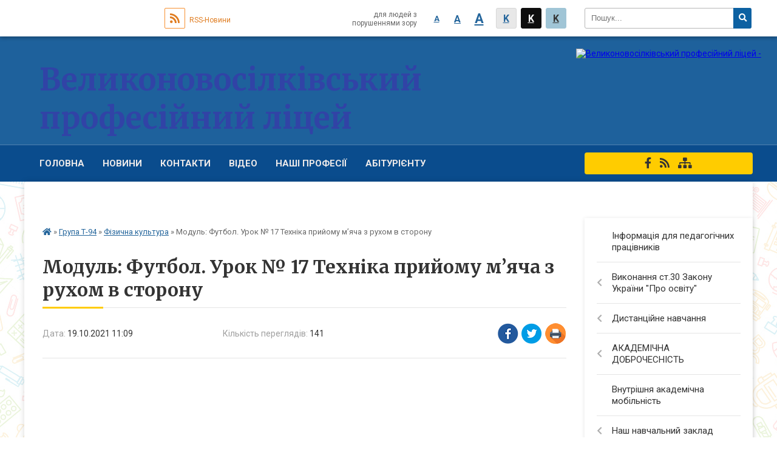

--- FILE ---
content_type: text/html; charset=UTF-8
request_url: https://vpl.org.ua/news/11-09-50-19-10-2021/
body_size: 12985
content:
<!DOCTYPE html>
<html lang="ua">
<head>
	<!--[if IE]><meta http-equiv="X-UA-Compatible" content="IE=edge"><![endif]-->
	<meta charset="utf-8">
	<meta name="viewport" content="width=device-width, initial-scale=1">
	<!--[if IE]><script>
		document.createElement('header');
		document.createElement('nav');
		document.createElement('main');
		document.createElement('section');
		document.createElement('article');
		document.createElement('aside');
		document.createElement('footer');
		document.createElement('figure');
		document.createElement('figcaption');
	</script><![endif]-->
	<title>Модуль: Футбол. Урок   № 17 Техніка прийому м’яча з рухом в сторону</title>
	<meta name="description" content=". . . . .  . . . .  . . .  ">
	<meta name="keywords" content="Модуль:, Футбол., Урок, , , №, 17, Техніка, прийому, м’яча, з, рухом, в, сторону">

		
		<meta property="og:image" content="https://i.ytimg.com/vi/WChprhzwVwY/mqdefault.jpg">
	<meta property="og:image:width" content="320">
	<meta property="og:image:height" content="180">
			<meta property="og:title" content="Модуль: Футбол. Урок   № 17 Техніка прийому м’яча з рухом в сторону">
			<meta property="og:description" content="




&amp;nbsp;">
			<meta property="og:type" content="article">
	<meta property="og:url" content="https://vpl.org.ua/news/11-09-50-19-10-2021/">
	
		<link rel="apple-touch-icon" sizes="57x57" href="https://school.org.ua/apple-icon-57x57.png">
	<link rel="apple-touch-icon" sizes="60x60" href="https://school.org.ua/apple-icon-60x60.png">
	<link rel="apple-touch-icon" sizes="72x72" href="https://school.org.ua/apple-icon-72x72.png">
	<link rel="apple-touch-icon" sizes="76x76" href="https://school.org.ua/apple-icon-76x76.png">
	<link rel="apple-touch-icon" sizes="114x114" href="https://school.org.ua/apple-icon-114x114.png">
	<link rel="apple-touch-icon" sizes="120x120" href="https://school.org.ua/apple-icon-120x120.png">
	<link rel="apple-touch-icon" sizes="144x144" href="https://school.org.ua/apple-icon-144x144.png">
	<link rel="apple-touch-icon" sizes="152x152" href="https://school.org.ua/apple-icon-152x152.png">
	<link rel="apple-touch-icon" sizes="180x180" href="https://school.org.ua/apple-icon-180x180.png">
	<link rel="icon" type="image/png" sizes="192x192"  href="https://school.org.ua/android-icon-192x192.png">
	<link rel="icon" type="image/png" sizes="32x32" href="https://school.org.ua/favicon-32x32.png">
	<link rel="icon" type="image/png" sizes="96x96" href="https://school.org.ua/favicon-96x96.png">
	<link rel="icon" type="image/png" sizes="16x16" href="https://school.org.ua/favicon-16x16.png">
	<link rel="manifest" href="https://school.org.ua/manifest.json">
	<meta name="msapplication-TileColor" content="#ffffff">
	<meta name="msapplication-TileImage" content="https://school.org.ua/ms-icon-144x144.png">
	<meta name="theme-color" content="#ffffff">
	
		<meta property="og:image" content="https://i.ytimg.com/vi/WChprhzwVwY/mqdefault.jpg">
	<meta property="og:image:width" content="320">
	<meta property="og:image:height" content="180">
			<meta property="og:description" content="




&amp;nbsp;">
	
	
    
			<link rel="canonical" href="https://vpl.org.ua/news/11-09-50-19-10-2021/">
		<meta name="robots" content="">
    
	<link href="https://fonts.googleapis.com/css?family=Merriweather:400i,700|Roboto:400,400i,700,700i&amp;subset=cyrillic-ext" rel="stylesheet">
	<link rel="stylesheet" href="//school.org.ua/themes/classic/css/styles_vip.css?v=2.12">
	<link rel="stylesheet" href="//school.org.ua/themes/classic/css/30020/theme_vip.css?v=1769555522">
	<!--[if lt IE 9]>
	<script src="https://oss.maxcdn.com/html5shiv/3.7.2/html5shiv.min.js"></script>
	<script src="https://oss.maxcdn.com/respond/1.4.2/respond.min.js"></script>
	<![endif]-->
	<!--[if gte IE 9]>
	<style type="text/css">
		.gradient { filter: none; }
	</style>
	<![endif]-->

</head>
<body class=" right">


		<div id="all_screen">

						<section class="search_menu">
				<div class="wrap">
					<div class="row">
						<div class="grid-25 fl">
							<form action="https://vpl.org.ua/search/" class="search">
								<input type="text" name="q" value="" placeholder="Пошук..." required>
								<button type="submit" name="search" value="y"><i class="fa fa-search"></i></button>
							</form>
						</div>
						<div class="grid-75">
							<div class="row">
								<div class="grid-25" style="padding-top: 13px;">
									<div id="google_translate_element"></div>
								</div>
								<div class="grid-25" style="padding-top: 13px;">
									<a href="https://school.org.ua/rss/30020/" class="rss"><span><i class="fa fa-rss"></i></span> RSS-Новини</a>
								</div>
								<div class="grid-50 alt_version_block">

									<div class="alt_version">
										<div class="control_button">
											<a href="//alt.vpl.org.ua/?view=text-small" class="text-small" rel="nofollow">A</a>
											<a href="//alt.vpl.org.ua/?view=text-medium" class="text-medium" rel="nofollow">A</a>
											<a href="//alt.vpl.org.ua/?view=text-large" class="text-large" rel="nofollow">A</a>
											<a href="//alt.vpl.org.ua/?view=text-color-normal" class="text-color-normal" rel="nofollow">K</a>
											<a href="//alt.vpl.org.ua/?view=text-color-inverse" class="text-color-inverse" rel="nofollow">K</a>
											<a href="//alt.vpl.org.ua/?view=text-color-colored" class="text-color-colored" rel="nofollow">K</a>
										</div>
										<div class="for_people">
											для людей з порушеннями зору
										</div>
										<div class="clearfix"></div>
									</div>

								</div>
								<div class="clearfix"></div>
							</div>
						</div>
						<div class="clearfix"></div>
					</div>
				</div>
			</section>
			
			<header>
				<div class="mask"></div>
				<div class="wrap">
					<div class="row">

						<div class="grid-25 logo fl">
							<a href="https://vpl.org.ua/">
								<img src="https://rada.info/upload/users_files/05536359/gerb/2018-08-16_115040_1.png" alt="Великоновосілківський професійний ліцей - ">
							</a>
						</div>
						<div class="grid-75 title fr">
							<div class="slogan_1">Великоновосілківський професійний ліцей</div>
							<div class="slogan_2"></div>
						</div>
						<div class="clearfix"></div>

					</div>
				</div>
			</header>

			<div class="top_nav_wrap">
				<section class="top_nav">
					<div class="wrap">
						<div class="row">
							<div class="grid-75 fr">

								<nav class="main_menu">
									<ul>
																				<li>
											<a href="https://vpl.org.ua/main/">ГОЛОВНА</a>
																					</li>
																				<li>
											<a href="https://vpl.org.ua/news/">Новини</a>
																					</li>
																				<li>
											<a href="https://vpl.org.ua/feedback/">Контакти</a>
																					</li>
																				<li>
											<a href="https://vpl.org.ua/video-13-09-32-22-10-2018/">Відео</a>
																					</li>
																				<li>
											<a href="https://vpl.org.ua/nashi-profesii-09-48-38-04-09-2018/">Наші професії</a>
																						<ul>
																								<li>
													<a href="https://vpl.org.ua/elektrogazozvarnik-14-56-55-28-09-2018/">Електрогазозварник</a>
																									</li>
																								<li>
													<a href="https://vpl.org.ua/traktorist-mashinist-silskogospodarskogo-virobnictva-11-47-58-04-09-2018/">Тракторист - машиніст сільськогосподарського виробництва</a>
																									</li>
																								<li>
													<a href="https://vpl.org.ua/kuhar-konditer-11-48-33-04-09-2018/">Кухар. Кондитер</a>
																									</li>
																								<li>
													<a href="https://vpl.org.ua/sljusar-z-remontu-kolisnih-transportnih-zasobiv-11-49-41-04-09-2018/">Слюсар з ремонту колісних транспортних засобів</a>
																									</li>
																																			</ul>
																					</li>
																				<li>
											<a href="https://vpl.org.ua/abiturientu-09-49-17-04-09-2018/">Абітурієнту</a>
																						<ul>
																								<li>
													<a href="https://vpl.org.ua/informaciya-pro-vstup-11-25-59-04-09-2018/">Інформація про вступ</a>
																									</li>
																								<li>
													<a href="https://vpl.org.ua/pravila-prijomu-11-26-54-04-09-2018/">Правила прийому</a>
																									</li>
																								<li>
													<a href="https://vpl.org.ua/dokumenti-dlya-vstupu-11-28-14-04-09-2018/">Документи для вступу</a>
																									</li>
																								<li>
													<a href="https://vpl.org.ua/plan-prijomu-11-29-57-04-09-2018/">План прийому</a>
																									</li>
																																			</ul>
																					</li>
																				<li>
											<a href="https://vpl.org.ua/misce-shani-ta-vdyachnosti-18-44-28-17-08-2022/">Місце шани та вдячності</a>
																					</li>
																													</ul>

									<button class="menu-button" id="open-button"><i class="fas fa-bars"></i> Меню сайту</button>

								</nav>

							</div>
							<div class="grid-25 fl">

								<span class="project_name">
																											<a href="https://www.facebook.com/groups/294385774380253/?ref=bookmarks" rel="nofollow" target="_blank"><i class="fab fa-facebook-f"></i></a>																											<a href="https://school.org.ua/rss/30020/" rel="nofollow" target="_blank"><i class="fas fa-rss"></i></a>
									<a href="https://vpl.org.ua/sitemap/" title="Мапа сайта"><i class="fas fa-sitemap"></i></a>
								</span>
								
							</div>
							<div class="clearfix"></div>
						</div>
					</div>
				</section>
			</div>

			<div class="wrap">
				<section class="middle_block">

					<div class="row">
						<div class="grid-75 fr">
														<section class="bread_crumbs">
								<div xmlns:v="http://rdf.data-vocabulary.org/#"><a href="/"><i class="fa fa-home"></i></a> &raquo; <a href="/t94-10-53-37-16-10-2021/">Група Т-94</a> &raquo; <a href="/fizichna-kultura-11-09-03-19-10-2021/">Фізична культура</a>  &raquo; <span>Модуль: Футбол. Урок   № 17 Техніка прийому м’яча з рухом в сторону</span></div>
							</section>
							
							<main>

																											<h1>Модуль: Футбол. Урок   № 17 Техніка прийому м’яча з рухом в сторону</h1>


<div class="row">
	<div class="grid-30 one_news_date">
		Дата: <span>19.10.2021 11:09</span>
	</div>
	<div class="grid-30 one_news_count">
		Кількість переглядів: <span>141</span>
	</div>
		<div class="grid-30 one_news_socials">
		<button class="social_share" data-type="fb"><img src="//school.org.ua/themes/classic/img/share/fb.png"></button>
		<button class="social_share" data-type="tw"><img src="//school.org.ua/themes/classic/img/share/tw.png"></button>
		<button class="print_btn" onclick="window.print();"><img src="//school.org.ua/themes/classic/img/share/print.png"></button>
	</div>
		<div class="clearfix"></div>
</div>

<hr>

<div class="&quot;\\\&quot;\\\\\\\\\\\\&quot;youtube-embed-wrapper\\\\\\\\\\\\&quot;\\\&quot;&quot;" style="&quot;\\\&quot;\\\\\\\\\\\\&quot;position:relative;padding-bottom:56.25%;padding-top:30px;height:0;overflow:hidden\\\\\\\\\\\\&quot;\\\&quot;&quot;">
<div class="&quot;\\\&quot;youtube-embed-wrapper\\\&quot;&quot;" style="&quot;\\\&quot;position:relative;padding-bottom:56.25%;padding-top:30px;height:0;overflow:hidden\\\&quot;&quot;">
<div class="&quot;youtube-embed-wrapper&quot;" style="&quot;position:relative;padding-bottom:56.25%;padding-top:30px;height:0;overflow:hidden&quot;">
<div class="youtube-embed-wrapper" style="position:relative;padding-bottom:56.25%;padding-top:30px;height:0;overflow:hidden"><iframe allowfullscreen="" frameborder="0" height="360" src="https://www.youtube.com/embed/WChprhzwVwY?start=21" style="position:absolute;top:0;left:0;width:100%;height:100%" width="640"></iframe></div>

<p>&nbsp;</p>
</div>
</div>

<p>&nbsp;</p>
</div>

<p>&nbsp;</p>
<div class="clearfix"></div>

<hr>


<p><a href="https://./fizichna-kultura-11-09-03-19-10-2021/" class="btn btn-yellow">&laquo; повернутися</a></p>																	
							</main>
						</div>
						<div class="grid-25 fl">
							<aside class="left_sidebar">

																<nav class="sidebar_menu">
									<ul>
																				<li>
											<a href="https://vpl.org.ua/informaciya-dlya-pedagogichnih-pracivnikiv-08-31-41-15-09-2021/">Інформація для педагогічних працівників</a>
																					</li>
																				<li>
											<a href="https://vpl.org.ua/vikonannya-st30-zakonu-ukraini-pro-osvitu-15-01-26-19-12-2020/">Виконання ст.30 Закону України "Про освіту"</a>
																						<i class="fa fa-chevron-right"></i>
											<ul>
																								<li>
													<a href="https://vpl.org.ua/rozmir-plati-za-navchannya-pidgotovku-perepidgotovku-pidvischennya-kvalifikacii-zdobuvachiv-osviti-18-02-05-15-01-2021/">Розмір плати за навчання, підготовку, перепідготовку підвищення кваліфікації здобувачів освіти</a>
																									</li>
																								<li>
													<a href="https://vpl.org.ua/informaciya-pro-perelik-tovarivrobit-ta-poslug-otrimanih-yak-blagodijna-dopomoga-z-zaznachennyam-ih-vartosti-a-takozh-pro-koshti-otrimani-iz-inshih-dz/">Благодійна допомога</a>
																									</li>
																								<li>
													<a href="https://vpl.org.ua/statut-zakladu-osviti-15-02-12-19-12-2020/">Статут закладу освіти та колективний договір</a>
																									</li>
																								<li>
													<a href="https://vpl.org.ua/licenzii-na-provadzhennya-osvitnoi-diyalnosti-15-04-57-19-12-2020/">Ліцензії на провадження освітньої діяльності</a>
																									</li>
																								<li>
													<a href="https://vpl.org.ua/svidoctvo-pro-atestaciju-15-06-54-19-12-2020/">Свідоцтво про атестацію</a>
																									</li>
																								<li>
													<a href="https://vpl.org.ua/struktura-ta-organi-upravlinnya-zakladu-osviti-15-09-39-19-12-2020/">Структура та органи управління закладу освіти</a>
																									</li>
																								<li>
													<a href="https://vpl.org.ua/kadrovij-sklad-zakladu-osviti-zgidno-z-licenzijnimi-umovami-15-10-41-19-12-2020/">Кадровий склад закладу освіти згідно з ліцензійними умовами</a>
																									</li>
																								<li>
													<a href="https://vpl.org.ua/osvitni-programi-scho-realizujutsya-v-zakladi-osviti-ta-perelik-osvitnihkomponentiv-scho-peredbacheni-vidpovidnoju-osvitnoju-programoju-15-11-22-19-12/">Освітні програми, що реалізуються в закладі освіти, та перелік освітніхкомпонентів, що передбачені відповідною освітньою програмою;</a>
																										<i class="fa fa-chevron-right"></i>
													<ul>
																												<li><a href="https://vpl.org.ua/sljusar-z-remontu-kolisnih-transportnih-zasobiv-vodij-avtotransportnih-zasobiv-kategoriya-s-08-38-38-21-12-2020/">Слюсар з ремонту колісних транспортних засобів. Водій автотранспортних засобів (категорія "С").</a></li>
																												<li><a href="https://vpl.org.ua/kuhar-konditer-08-42-32-21-12-2020/">Кухар. Кондитер.</a></li>
																												<li><a href="https://vpl.org.ua/traktoristmashinist-silskogospodarskogo-virobnictva-sljusar-z-remontu-silskogospodarskih-mashin-ta-ustatkuvannya-vodij-avtotransportnih-zasobiv-katego/">Тракторист-машиніст сільськогосподарського виробництва. Слюсар з ремонту сільськогосподарських машин та устаткування. Водій автотранспортних засобів (категорія "С").</a></li>
																												<li><a href="https://vpl.org.ua/zagalnoosvitni-disciplini-11-33-28-22-12-2020/">Загальноосвітні дісципліни</a></li>
																																									</ul>
																									</li>
																								<li>
													<a href="https://vpl.org.ua/licenzovanij-obsyag-ta-faktichna-kilkist-osib-yaki-navchajutsya-u-zakladi-osviti-15-17-20-19-12-2020/">Ліцензований обсяг та фактична кількість осіб, які навчаються у закладі освіти</a>
																									</li>
																								<li>
													<a href="https://vpl.org.ua/mova-movi-osvitnogo-procesu-15-24-02-19-12-2020/">Мова (мови) освітнього процесу</a>
																									</li>
																								<li>
													<a href="https://vpl.org.ua/nayavnist-vakantnih-posad-poryadok-i-umovi-provedennya-konkursu-na-ih-zamischennya-u-razi-jogo-provedennya-16-05-17-19-12-2020/">Наявність вакантних посад, порядок і умови проведення конкурсу на їх заміщення (у разі його проведення);</a>
																									</li>
																								<li>
													<a href="https://vpl.org.ua/materialnotehnichne-zabezpechennya-zakladu-osviti-zgidno-z-licenzijnimi-umovami-16-10-00-19-12-2020/">Матеріально-технічне забезпечення закладу освіти (згідно з ліцензійними умовами)</a>
																									</li>
																								<li>
													<a href="https://vpl.org.ua/nayavnist-gurtozhitkiv-ta-vilnih-misc-u-nih-rozmir-plati-za-prozhivannya-16-17-26-19-12-2020/">Наявність гуртожитків та вільних місць у них, розмір плати за проживання</a>
																									</li>
																								<li>
													<a href="https://vpl.org.ua/rezultati-monitoringu-yakosti-osviti-16-20-01-19-12-2020/">Результати моніторингу якості освіти</a>
																									</li>
																								<li>
													<a href="https://vpl.org.ua/richnij-zvit-pro-diyalnist-zakladu-osviti-16-23-07-19-12-2020/">Річний звіт про діяльність закладу освіти</a>
																										<i class="fa fa-chevron-right"></i>
													<ul>
																												<li><a href="https://vpl.org.ua/finansovij-zvit-07-41-19-21-12-2020/">Фінансовий звіт</a></li>
																																									</ul>
																									</li>
																								<li>
													<a href="https://vpl.org.ua/stop-buling-09-01-26-21-12-2020/">Стоп булінг</a>
																									</li>
																								<li>
													<a href="https://vpl.org.ua/pravila-prijomu-do-velikonovosilkivskogo-profesijnogo-liceju-15-01-28-21-12-2020/">Правила прийому до Великоновосілківського професійного ліцею.</a>
																									</li>
																								<li>
													<a href="https://vpl.org.ua/umovi-dostupnosti-zakladu-osviti-dlya-navchannya-osib-z-osoblivimi-potrebami-15-08-51-21-12-2020/">Умови доступності закладу освіти для навчання осіб з особливими потребами.</a>
																									</li>
																								<li>
													<a href="https://vpl.org.ua/perelik-dodatkovih-osvitnih-ta-inshih-poslug-ih-vartist-poryadok-nadannya-ta-oplati-11-15-31-22-04-2021/">Перелік додаткових освітніх та інших послуг, їх вартість, порядок надання та оплати</a>
																									</li>
																								<li>
													<a href="https://vpl.org.ua/pravila-povedinki-zdobuvachiv-osviti-velikonovosilkivskogo-profesijnogo-liceju-17-54-31-15-01-2021/">Правила поведінки здобувачів освіти Великоновосілківського професійного ліцею</a>
																									</li>
																																			</ul>
																					</li>
																				<li>
											<a href="https://vpl.org.ua/distancijne-navchannya-22-27-53-31-08-2022/">Дистанційне навчання</a>
																						<i class="fa fa-chevron-right"></i>
											<ul>
																								<li>
													<a href="https://vpl.org.ua/t93-t94-virobnicha-praktika-15-13-50-04-06-2024/">Т-93, Т-94 виробнича практика</a>
																										<i class="fa fa-chevron-right"></i>
													<ul>
																												<li><a href="https://vpl.org.ua/virobnicha-praktika-15-17-43-04-06-2024/">Виробнича практика</a></li>
																																									</ul>
																									</li>
																								<li>
													<a href="https://vpl.org.ua/kk37-16-37-06-29-08-2023/">КК-37 виробнича практика</a>
																										<i class="fa fa-chevron-right"></i>
													<ul>
																												<li><a href="https://vpl.org.ua/virobnicha-praktika-16-20-52-28-05-2024/">Виробнича практика</a></li>
																																									</ul>
																									</li>
																								<li>
													<a href="https://vpl.org.ua/zvyazok-z-vikladachami-16-48-20-31-08-2023/">Зв'язок з викладачами</a>
																									</li>
																																			</ul>
																					</li>
																				<li>
											<a href="https://vpl.org.ua/akademichna-dobrochesnist-13-05-00-18-10-2021/">АКАДЕМІЧНА ДОБРОЧЕСНІСТЬ</a>
																						<i class="fa fa-chevron-right"></i>
											<ul>
																								<li>
													<a href="https://vpl.org.ua/polozhennya-pro-akademichnu-dobrochesnist-14-34-07-22-10-2021/">Положення про академічну доброчесність</a>
																									</li>
																								<li>
													<a href="https://vpl.org.ua/nakaz-pro-pro-zatverdzhennya-polozheniya-pro-akademichnu-dobrochesnist-uchasnikiv-osvitnogo-procesu-velikonovosilkivskogo-profesijnogo-liceju-14-35-30/">Наказ про «Про затвердження Положения про академічну доброчесність учасників освітнього процесу Великоновосілківського професійного ліцею»</a>
																									</li>
																																			</ul>
																					</li>
																				<li>
											<a href="https://vpl.org.ua/vnutrishnya-akademichna-mobilnist-21-19-45-19-08-2022/">Внутрішня академічна мобільність</a>
																					</li>
																				<li>
											<a href="https://vpl.org.ua/nash-navchalnij-zaklad-11-14-46-04-09-2018/">Наш навчальний заклад</a>
																						<i class="fa fa-chevron-right"></i>
											<ul>
																								<li>
													<a href="https://vpl.org.ua/photo/">Фотоальбом</a>
																									</li>
																								<li>
													<a href="https://vpl.org.ua/istoriya-11-16-51-04-09-2018/">Історія</a>
																									</li>
																								<li>
													<a href="https://vpl.org.ua/administraciya-zakladu-11-17-46-04-09-2018/">Адміністрація закладу</a>
																									</li>
																								<li>
													<a href="https://vpl.org.ua/pedagogichnij-kolektiv-liceju-11-18-31-04-09-2018/">Педагогічний колектив ліцею</a>
																										<i class="fa fa-chevron-right"></i>
													<ul>
																												<li><a href="https://vpl.org.ua/vikladachi-zagalnoosvitnoi-pidgotovki-11-20-32-04-09-2018/">Викладачі загальноосвітньої підготовки</a></li>
																												<li><a href="https://vpl.org.ua/vikladachi-profesijnoteoretichnoi-pidgotovki-11-23-38-04-09-2018/">Викладачі професійно-теоретичної підготовки</a></li>
																												<li><a href="https://vpl.org.ua/majstri-virobnichogo-navchannya-11-24-32-04-09-2018/">Майстри виробничого навчання</a></li>
																												<li><a href="https://vpl.org.ua/inshi-pedagogichni-pracivniki-09-11-43-22-10-2018/">Інші педагогічні працівники</a></li>
																																									</ul>
																									</li>
																								<li>
													<a href="https://vpl.org.ua/ustanovchi-dokumenti-11-30-37-04-09-2018/">Установчі документи</a>
																									</li>
																																			</ul>
																					</li>
																				<li>
											<a href="https://vpl.org.ua/navchalnij-proces-11-31-49-04-09-2018/">Освітній процес</a>
																						<i class="fa fa-chevron-right"></i>
											<ul>
																								<li>
													<a href="https://vpl.org.ua/rozklad-gurtkiv-11-55-21-04-10-2021/">Розклад гуртків</a>
																									</li>
																								<li>
													<a href="https://vpl.org.ua/rozklad-dzvinkiv-11-32-25-04-09-2018/">Розклад дзвінків</a>
																									</li>
																								<li>
													<a href="https://vpl.org.ua/rozklad-zanyat-11-32-55-04-09-2018/">Розклад занять</a>
																									</li>
																								<li>
													<a href="https://vpl.org.ua/navchalni-materiali-11-33-29-04-09-2018/">Навчальні матеріали</a>
																									</li>
																								<li>
													<a href="https://vpl.org.ua/rejting-navchalnih-dosyagnen-uchniv-11-43-07-04-09-2018/">Рейтинг навчальних досягнень учнів</a>
																									</li>
																								<li>
													<a href="https://vpl.org.ua/rozklad-konsultacij-08-51-42-17-01-2020/">Розклад консультацій</a>
																									</li>
																																			</ul>
																					</li>
																				<li>
											<a href="https://vpl.org.ua/gotuemos-do-zno-ta-dka-11-34-26-04-09-2018/">Готуємось до ЗНО та ДКА</a>
																						<i class="fa fa-chevron-right"></i>
											<ul>
																								<li>
													<a href="https://vpl.org.ua/nmt-2024-09-58-44-05-10-2023/">НМТ 2024</a>
																									</li>
																								<li>
													<a href="https://vpl.org.ua/zno-2022-14-39-24-16-09-2021/">ЗНО 2022</a>
																										<i class="fa fa-chevron-right"></i>
													<ul>
																												<li><a href="https://vpl.org.ua/nmt-2022-21-36-00-19-08-2022/">НМТ 2022</a></li>
																																									</ul>
																									</li>
																								<li>
													<a href="https://vpl.org.ua/zno-2023-13-38-27-23-10-2022/">НМТ 2023</a>
																									</li>
																								<li>
													<a href="https://vpl.org.ua/zno-2021-16-05-15-13-12-2020/">ЗНО 2021</a>
																									</li>
																																			</ul>
																					</li>
																				<li>
											<a href="https://vpl.org.ua/vihovna-robota-11-35-33-04-09-2018/">Виховна робота</a>
																						<i class="fa fa-chevron-right"></i>
											<ul>
																								<li>
													<a href="https://vpl.org.ua/uchnivske-samovryaduvannya-11-36-24-04-09-2018/">Учнівське самоврядування</a>
																									</li>
																																			</ul>
																					</li>
																				<li>
											<a href="https://vpl.org.ua/naukovometodichna-robota-11-37-29-04-09-2018/">Науково - методична робота</a>
																						<i class="fa fa-chevron-right"></i>
											<ul>
																								<li>
													<a href="https://vpl.org.ua/metodichnij-kabinet-liceju-informue-10-21-54-24-03-2020/">Методичний кабінет ліцею інформує</a>
																									</li>
																								<li>
													<a href="https://vpl.org.ua/metodichni-komisii-11-38-02-04-09-2018/">Методичні комісії</a>
																										<i class="fa fa-chevron-right"></i>
													<ul>
																												<li><a href="https://vpl.org.ua/komisiya-specialnih-disciplin-08-29-04-22-10-2018/">Методична комісія  «Професійна підготовка »</a></li>
																												<li><a href="https://vpl.org.ua/komisiya-kuhar-konditer-08-30-30-22-10-2018/">Методична комісія  "Професійна підготовка з професії “Кухар. Кондитер”</a></li>
																												<li><a href="https://vpl.org.ua/komisiya-prirodnomatematichnoi-pidgotovki-08-31-46-22-10-2018/">Методична комісія загальноосвітніх дисциплін</a></li>
																												<li><a href="https://vpl.org.ua/komisiya-klasnih-kerivnikiv-08-36-03-22-10-2018/">Методична комісія класних керівників</a></li>
																																									</ul>
																									</li>
																								<li>
													<a href="https://vpl.org.ua/metodichni-zahodi-liceju-10-37-45-21-01-2019/">Методичні заходи ліцею</a>
																									</li>
																								<li>
													<a href="https://vpl.org.ua/normativno-pravova-baza-10-57-25-24-10-2018/">Нормативно - правова база</a>
																									</li>
																								<li>
													<a href="https://vpl.org.ua/shkola-molodogo-pedagoga-11-04-48-24-10-2018/">Школа молодого педагога</a>
																									</li>
																								<li>
													<a href="https://vpl.org.ua/sistema-metodichnoi-roboti-velikonovosilkivskogo-profesijnogo-liceju-11-08-49-24-10-2018/">Система методичної роботи Великоновосілківського професійного ліцею</a>
																									</li>
																								<li>
													<a href="https://vpl.org.ua/atestaciya-pedagogichnih-pracivnikiv-11-54-53-01-02-2019/">Атестація педагогічних працівників</a>
																									</li>
																																			</ul>
																					</li>
																				<li>
											<a href="https://vpl.org.ua/biblioteka-11-41-11-04-09-2018/">Бібліотека</a>
																						<i class="fa fa-chevron-right"></i>
											<ul>
																								<li>
													<a href="https://vpl.org.ua/elektronni-pidruchniki-10-40-40-15-09-2021/">Електронні підручники</a>
																									</li>
																								<li>
													<a href="https://vpl.org.ua/zustrichi-z-bibliotekarem-08-49-54-08-06-2021/">Зустрічі з бібліотекарем</a>
																									</li>
																								<li>
													<a href="https://vpl.org.ua/grafik-roboti-biblioteki-09-27-09-08-06-2021/">Графік роботи бібліотеки</a>
																									</li>
																																			</ul>
																					</li>
																				<li>
											<a href="https://vpl.org.ua/gurtozhitok-11-50-41-04-09-2018/">Гуртожиток</a>
																					</li>
																				<li>
											<a href="https://vpl.org.ua/publichna-informaciya-11-46-15-04-09-2018/">Публічна інформація</a>
																						<i class="fa fa-chevron-right"></i>
											<ul>
																								<li>
													<a href="https://vpl.org.ua/pravovstanovljujuchi-dokumenti-13-28-24-29-07-2021/">Правовстановлюючі документи</a>
																									</li>
																								<li>
													<a href="https://vpl.org.ua/zviti-direktora-09-24-59-22-10-2018/">Звіти директора</a>
																									</li>
																								<li>
													<a href="https://vpl.org.ua/informaciya-scho-pidlyagae-opriljudnenju-08-11-04-17-01-2020/">Інформація що підлягає оприлюдненю</a>
																									</li>
																																			</ul>
																					</li>
																				<li>
											<a href="https://vpl.org.ua/storinka-metodista-08-17-17-25-01-2019/">Сторінка методиста</a>
																						<i class="fa fa-chevron-right"></i>
											<ul>
																								<li>
													<a href="https://vpl.org.ua/vizitna-kartka-metodista-13-35-48-28-01-2019/">Візитна картка методиста</a>
																									</li>
																								<li>
													<a href="https://vpl.org.ua/metodichni-rodzinki-13-37-03-28-01-2019/">Методичні родзинки</a>
																									</li>
																																			</ul>
																					</li>
																				<li>
											<a href="https://vpl.org.ua/storinka-psihologa-11-38-35-04-09-2018/">Сторінка психолога</a>
																						<i class="fa fa-chevron-right"></i>
											<ul>
																								<li>
													<a href="https://vpl.org.ua/poradi-pedagogam-17-13-00-17-06-2022/">Поради педагогам</a>
																									</li>
																								<li>
													<a href="https://vpl.org.ua/diti-10-49-31-11-11-2023/">Діти</a>
																									</li>
																								<li>
													<a href="https://vpl.org.ua/prosvitnicki-zahodi-14-40-50-15-02-2021/">ПРОСВІТНИЦЬКІ ЗАХОДИ</a>
																									</li>
																								<li>
													<a href="https://vpl.org.ua/normativnopravova-dokumentaciya-psihologichnoi-sluzhbi-13-48-13-29-09-2021/">НОРМАТИВНО-ПРАВОВА ДОКУМЕНТАЦІЯ ПСИХОЛОГІЧНОЇ СЛУЖБИ</a>
																										<i class="fa fa-chevron-right"></i>
													<ul>
																												<li><a href="https://vpl.org.ua/normativno-pravova-dokumentaciya-13-57-03-29-09-2021/">Нормативно правова документація</a></li>
																																									</ul>
																									</li>
																								<li>
													<a href="https://vpl.org.ua/poradi-batkam-ta-uchnyam-11-21-56-20-03-2020/">Поради батькам та учням</a>
																									</li>
																																			</ul>
																					</li>
																				<li>
											<a href="https://vpl.org.ua/storinka-socialnogo-pedagoga-11-40-33-04-09-2018/">Сторінка соціального педагога</a>
																						<i class="fa fa-chevron-right"></i>
											<ul>
																								<li>
													<a href="https://vpl.org.ua/poradi-socialnogo-pedagoga-uchasnikam-osvitnogo-procesu-i-batkam-11-17-28-19-05-2020/">Поради соціального педагога учасникам освітнього процесу і батькам</a>
																									</li>
																								<li>
													<a href="https://vpl.org.ua/stop-buling-08-55-30-06-02-2019/">СТОП БУЛІНГ</a>
																									</li>
																																			</ul>
																					</li>
																				<li>
											<a href="https://vpl.org.ua/storinki-pedagogichnih-pracivnikiv-liceju-09-08-07-28-01-2019/">Сторінки педагогічних працівників ліцею</a>
																						<i class="fa fa-chevron-right"></i>
											<ul>
																								<li>
													<a href="https://vpl.org.ua/storinka-vikladacha-fiziki-astronomii-ta-informatiki-olega-solomki-16-03-38-02-09-2023/">Сторінка викладача фізики астрономії та інформатики Олега Соломки</a>
																									</li>
																								<li>
													<a href="https://vpl.org.ua/storinka-vikladacha-fizichnogo-vihovannya-bondarenko-anna-09-01-17-10-02-2022/">Сторінка викладача Фізичного виховання Бондаренко Анна</a>
																									</li>
																								<li>
													<a href="https://vpl.org.ua/storinka-vikladacha-ukrainskoi-movi-ta-literaturi-zayac-em-11-27-57-27-09-2020/">Сторінка викладача української мови та літератури Елли Заяць</a>
																										<i class="fa fa-chevron-right"></i>
													<ul>
																												<li><a href="https://vpl.org.ua/pidvischennya-kvalifikacii-12-28-32-13-12-2020/">Підвищення кваліфікації</a></li>
																												<li><a href="https://vpl.org.ua/robochi-zoshiti-12-30-21-13-12-2020/">Робочі зошити</a></li>
																												<li><a href="https://vpl.org.ua/ukrainska-mova-11-51-02-27-09-2020/">Українська мова</a></li>
																												<li><a href="https://vpl.org.ua/ukrainska-literatura-11-51-17-27-09-2020/">Українська література</a></li>
																												<li><a href="https://vpl.org.ua/gotuemos-do-zno-11-51-45-27-09-2020/">Готуємось до ЗНО</a></li>
																																									</ul>
																									</li>
																								<li>
													<a href="https://vpl.org.ua/storinka-majstra-virobnichogo-navchannya-vikladacha-litvinenko-tg-09-09-14-28-01-2019/">Сторінка майстра виробничого навчання, викладача Тетяни Литвиненко</a>
																										<i class="fa fa-chevron-right"></i>
													<ul>
																												<li><a href="https://vpl.org.ua/individualni-plani-roboti-pid-chas-distancijnogo-navchannya-10-10-25-09-02-2022/">Індивідуальні плани роботи під час дистанційного навчання</a></li>
																												<li><a href="https://vpl.org.ua/elektronna-biblioteka-18-34-32-13-12-2020/">Електронна бібліотека</a></li>
																												<li><a href="https://vpl.org.ua/pidvischennya-kvalifikacii-13-24-18-10-04-2020/">Підвищення кваліфікації</a></li>
																												<li><a href="https://vpl.org.ua/nagorodzhennya-13-57-30-10-04-2020/">Нагородження</a></li>
																												<li><a href="https://vpl.org.ua/rozrobki-urokiv-10-10-17-28-01-2019/">Розробки уроків</a></li>
																												<li><a href="https://vpl.org.ua/metodichna-robota-10-33-05-28-01-2019/">Методична робота</a></li>
																												<li><a href="https://vpl.org.ua/uroki-virobnichogo-navchannya-08-39-23-05-02-2019/">Уроки виробничого навчання</a></li>
																												<li><a href="https://vpl.org.ua/poetapna-kvalifikacijna-atestaciya-16-06-05-30-06-2019/">Поетапна кваліфікаційна атестація</a></li>
																												<li><a href="https://vpl.org.ua/uchast-u-zahodah-19-23-54-17-01-2020/">Участь у заходах</a></li>
																																									</ul>
																									</li>
																								<li>
													<a href="https://vpl.org.ua/storinka-vikladacha-biologii-himii-i-ekologii-13-52-34-28-01-2019/">Сторінка викладача біології, хімії і екології Раїси Балабан</a>
																										<i class="fa fa-chevron-right"></i>
													<ul>
																												<li><a href="https://vpl.org.ua/pidgotovka-do-zno-ta-dpa-16-34-44-13-12-2020/">Підготовка до ЗНО та ДПА</a></li>
																												<li><a href="https://vpl.org.ua/korisni-materiali-do-urokiv-17-36-34-13-12-2020/">Корисні матеріали до уроків</a></li>
																												<li><a href="https://vpl.org.ua/individualnij-plan-roboti-pid-chas-karantinu-14-39-59-20-04-2020/">Індивідуальний план роботи під час карантину</a></li>
																												<li><a href="https://vpl.org.ua/rozrobki-urokiv-14-04-01-28-01-2019/">Розробки уроків</a></li>
																												<li><a href="https://vpl.org.ua/vihovna-robota-14-17-19-28-01-2019/">Виховна робота</a></li>
																																									</ul>
																									</li>
																								<li>
													<a href="https://vpl.org.ua/storinka-kerivnika-fizichnogo-vihovannya-dmitrieva-go-14-29-55-06-02-2019/">Сторінка керівника фізичного виховання Григорія Дмітрієва</a>
																									</li>
																								<li>
													<a href="https://vpl.org.ua/storinka-vikladacha-zahist-vitchizni-ivanova-vi-17-59-55-11-06-2019/">Сторінка викладача "Захист України" Віктора Іванова</a>
																										<i class="fa fa-chevron-right"></i>
													<ul>
																												<li><a href="https://vpl.org.ua/testovi-zavdannya-09-05-06-05-05-2020/">Тестові завдання</a></li>
																												<li><a href="https://vpl.org.ua/video-uroki-09-27-00-05-05-2020/">Відео уроки</a></li>
																												<li><a href="https://vpl.org.ua/metodichni-rozrobki-08-23-50-13-05-2020/">Методичні розробки</a></li>
																												<li><a href="https://vpl.org.ua/vidkriti-uroki-18-09-19-11-06-2019/">Відкриті уроки</a></li>
																												<li><a href="https://vpl.org.ua/konkursni-roboti-18-39-33-11-06-2019/">Конкурсні роботи</a></li>
																												<li><a href="https://vpl.org.ua/vihovni-godini-18-48-05-11-06-2019/">Виховні години</a></li>
																																									</ul>
																									</li>
																								<li>
													<a href="https://vpl.org.ua/storinka-vikladacha-misika-volodimira-grigorovicha-10-05-27-12-06-2019/">Сторінка викладача Володимира Мисика</a>
																										<i class="fa fa-chevron-right"></i>
													<ul>
																												<li><a href="https://vpl.org.ua/budova-obslugovuvannya-ta-remont-kolisnih-transportnih-zasobiv-08-27-35-02-10-2020/">Будова, обслуговування та ремонт колісних транспортних засобів</a></li>
																												<li><a href="https://vpl.org.ua/pdr-10-06-02-12-06-2019/">ПДР</a></li>
																												<li><a href="https://vpl.org.ua/obdr-10-06-53-12-06-2019/">ОБДР</a></li>
																												<li><a href="https://vpl.org.ua/profesijna-etika-10-07-26-12-06-2019/">Професійна етика</a></li>
																																									</ul>
																									</li>
																								<li>
													<a href="https://vpl.org.ua/storinki-pedagogichnih-pracivnikiv-liceju-18-46-17-15-06-2019/">Сторінка викладача української мови і літератури Валентини Шиліної</a>
																										<i class="fa fa-chevron-right"></i>
													<ul>
																												<li><a href="https://vpl.org.ua/metodichna-robota-19-03-53-12-12-2020/">Методична робота</a></li>
																												<li><a href="https://vpl.org.ua/konkursi-19-22-59-12-12-2020/">Творчі роботи учнів до Конкурсів</a></li>
																												<li><a href="https://vpl.org.ua/individualni-plani-samoosviti-pid-chas-karantinu-17-33-44-07-05-2020/">Індивідуальні плани самоосвіти під час карантину</a></li>
																												<li><a href="https://vpl.org.ua/proektna-robota-19-29-54-15-06-2019/">Проектна робота</a></li>
																												<li><a href="https://vpl.org.ua/urok-z-profesijnim-spryamuvannyam-19-46-31-15-06-2019/">Розробки уроків</a></li>
																												<li><a href="https://vpl.org.ua/vihovna-robota-19-53-53-15-06-2019/">Виховна і позакласна робота</a></li>
																																									</ul>
																									</li>
																								<li>
													<a href="https://vpl.org.ua/storinka-majstra-virobnichogo-navchannya-bulgakova-os-18-58-50-07-02-2019/">Сторінка майстра виробничого навчання Олександра Булгакова</a>
																										<i class="fa fa-chevron-right"></i>
													<ul>
																												<li><a href="https://vpl.org.ua/sertifikati-11-56-18-23-04-2020/">Підвищення квліфікації</a></li>
																												<li><a href="https://vpl.org.ua/vidkriti-uroki-z-virbnichogo-navchannya-12-37-57-23-04-2020/">Відкриті та інтегровані уроки з вирбничого навчання</a></li>
																												<li><a href="https://vpl.org.ua/integrovani-uroki-12-45-28-23-04-2020/">Тестові завдання</a></li>
																												<li><a href="https://vpl.org.ua/uroki-virobnichogo-navchannya-13-45-27-23-04-2020/">Уроки виробничого навчання</a></li>
																												<li><a href="https://vpl.org.ua/robochi-zoshiti-08-49-56-15-01-2020/">Робочі зошити</a></li>
																																									</ul>
																									</li>
																																			</ul>
																					</li>
																				<li>
											<a href="https://vpl.org.ua/zapobigannya-korupcii-14-45-13-05-11-2020/">ЗАПОБІГАННЯ КОРУПЦІЇ</a>
																					</li>
																													</ul>
								</nav>

								
								
								
																<div id="banner_block">

									<p><img alt="Фото без опису"  alt="" src="https://rada.info/upload/users_files/05536359/76cc6905b804513907bf1b9b46647630.jpg" style="width: 200px; height: 283px;" /></p>

<p><img alt="Фото без опису"  alt="" src="https://rada.info/upload/users_files/05536359/03a79a39036faa44e286cff74289d469.jpg" style="width: 200px; height: 283px;" /></p>

<p><img alt="Фото без опису"  alt="" src="https://rada.info/upload/users_files/05536359/f82622670d81399f38b810dc9ac22d25.jpg" style="width: 200px; height: 283px;" /></p>

<p><img alt="Фото без опису"  alt="" src="https://rada.info/upload/users_files/05536359/d951cb0078c4354f154a865db778cd9c.jpg" style="width: 200px; height: 283px;" /></p>

<p><img alt="Фото без опису"  alt="" src="https://rada.info/upload/users_files/05536359/54a973be0aea554034aa74900471cdc3.jpg" style="width: 200px; height: 283px;" /></p>

<p><img alt="Фото без опису"  alt="" src="https://rada.info/upload/users_files/05536359/5aff28fb523d6767999a86caa82e7f0f.jpg" style="width: 200px; height: 284px;" /></p>

<p><img alt="Фото без опису"  alt="" src="https://rada.info/upload/users_files/05536359/0ed6bac10755c0c996d5c919cc7d996c.jpg" style="width: 200px; height: 284px;" /></p>

<p><img alt="Фото без опису"  alt="" src="https://rada.info/upload/users_files/05536359/d7f54071cc95f489159d3386a23fa249.jpg" style="width: 200px; height: 284px;" /></p>

<p><img alt="Фото без опису"  alt="" src="https://rada.info/upload/users_files/05536359/b6e66b13669c5f53412ebd5e42713529.jpg" style="width: 200px; height: 284px;" /></p>

<p><span style="color:#2980b9;"><span style="font-size:20px;"><strong>НАШІ ДОСЯГНЕННЯ</strong></span></span></p>

<p><img alt="Фото без опису"  alt="" src="https://rada.info/upload/users_files/05536359/ab98428576b9f17394fdd5afd6dc6034.jpg" style="width: 200px; height: 289px;" /></p>

<p><span style="color:#2980b9;"><span style="font-size:20px;"><strong><img alt="Фото без опису"  alt="" src="https://rada.info/upload/users_files/05536359/a0898a2d9ce3007d641b13f80b8d3d2a.jpg" style="width: 200px; height: 279px;" /></strong></span></span></p>

<p><span style="color:#2980b9;"><span style="font-size:20px;"><strong><img alt="Фото без опису"  alt="" src="https://rada.info/upload/users_files/05536359/b1b34e5e0b8d1bfa22b7a870fe6b4a69.jpg" style="width: 200px; height: 356px;" /></strong></span></span></p>

<p><span style="color:#2980b9;"><span style="font-size:20px;"><strong><img alt="Фото без опису"  alt="" src="https://rada.info/upload/users_files/05536359/0488e524f99de6cd5ea5a7903e0b3d5f.jpg" style="width: 200px; height: 356px;" /></strong></span></span></p>

<p><span style="color:#2980b9;"><span style="font-size:20px;"><strong><img alt="Фото без опису"  alt="" src="https://rada.info/upload/users_files/05536359/113e3a50fcf7b04b5213d0eddc1684cc.jpg" style="width: 200px; height: 356px;" /></strong></span></span></p>

<p><span style="color:#2980b9;"><span style="font-size:20px;"><strong><img alt="Фото без опису"  alt="" src="https://rada.info/upload/users_files/05536359/fc9b6a166b44f6f44b64dd3ee4ae2c46.jpg" style="width: 200px; height: 356px;" /></strong></span></span></p>

<p><span style="color:#2980b9;"><span style="font-size:20px;"><strong><img alt="Фото без опису"  alt="" src="https://rada.info/upload/users_files/05536359/b49fc7d9960416e938df5210e22c00ed.jpg" style="width: 200px; height: 288px;" /></strong></span></span></p>

<p><span style="color:#2980b9;"><span style="font-size:20px;"><strong><img alt="Фото без опису"  alt="" src="https://rada.info/upload/users_files/05536359/e6ed13ff4c173999af851df30fc75c90.jpg" style="width: 200px; height: 356px;" /></strong></span></span><br />
&nbsp;</p>

<p><span style="color:#2980b9;"><span style="font-size:20px;"><strong><img alt="Фото без опису"  alt="" src="https://rada.info/upload/users_files/05536359/dedbf28775976c45b12ad4b997a3684e.jpg" style="width: 200px; height: 300px;" /></strong></span></span></p>

<p><span style="color:#2980b9;"><span style="font-size:20px;"><strong><img alt="Фото без опису"  alt="" src="https://rada.info/upload/users_files/05536359/43903ab8770732882f36def2b225b21d.jpg" style="width: 212px; height: 300px;" /></strong></span></span></p>

<p><span style="color:#2980b9;"><span style="font-size:20px;"><strong><img alt="Фото без опису"  alt="" src="https://rada.info/upload/users_files/05536359/6f5bf4360bd931719c799c901ca33455.jpg" style="width: 200px; height: 283px;" /></strong></span></span></p>

<p><span style="color:#2980b9;"><span style="font-size:20px;"><strong><img alt="Фото без опису"  alt="" src="https://rada.info/upload/users_files/05536359/38016567281967972f9cd30cd67e7aa3.jpg" style="width: 200px; height: 283px;" /></strong></span></span></p>

<p><img alt="Фото без опису"  alt="" src="https://rada.info/upload/users_files/05536359/fbd051b7e64e3fc1d60004b272d9081b.jpg" style="width: 200px; height: 283px;" /></p>

<p><img alt="Фото без опису"  alt="" src="https://rada.info/upload/users_files/05536359/5301e6f2f4b4a95a0adbfec9b0105b6b.jpg" style="width: 300px; height: 212px;" /></p>

<p>&nbsp;</p>

<p><span style="color:#2980b9;"><span style="font-size:20px;"><strong>КОРИСНІ&nbsp;ПОСИЛАННЯ</strong></span></span></p>

<p><a rel="nofollow" href="https://mon.gov.ua/ua" rel="nofollow"><img alt="Фото без опису"  alt="" src="https://rada.info/upload/users_files/05536359/93609f75162e2856a5537dbb92ba0208.png" style="width: 100px; height: 60px;" /></a></p>

<p><a rel="nofollow" href="http://osvita.ua" rel="nofollow"><img alt="Фото без опису"  alt="" src="https://rada.info/upload/users_files/05536359/7287b29053a948237eddc3d73dc9a362.jpg" style="width: 100px; height: 31px;" /></a></p>

<p><a rel="nofollow" href="http://nmcdon.org.ua" rel="nofollow"><img alt="Фото без опису"  alt="" src="https://rada.info/upload/users_files/05536359/1b6b3d39e6a3ea3eb5f2e45b4760c7a4.png" style="width: 100px; height: 100px;" /></a></p>

<p><a rel="nofollow" href="https://proftekhosvita.org.ua" rel="nofollow"><img alt="Фото без опису"  alt="" src="https://rada.info/upload/users_files/05536359/ee5e5d0d5ba968a8d3da9cdadeb44f72.jpg" style="width: 445px; height: 93px;" /></a></p>

<p><a rel="nofollow" href="http://testportal.gov.ua" rel="nofollow"><img alt="Фото без опису"  alt="" src="https://rada.info/upload/users_files/05536359/8ae36e8a957c9e87b09884f3bf9df546.jpg" style="width: 150px; height: 50px;" /></a></p>

<p><a rel="nofollow" href="https://www.facebook.com/groups/294385774380253/" rel="nofollow"><img alt="Фото без опису"  alt="" src="https://rada.info/upload/users_files/05536359/81bf4aac079d89ede85ac98b6c93f697.jpg" style="width: 100px; height: 100px;" /></a></p>

<p><a rel="nofollow" href="https://zno.ua" rel="nofollow" target="_blank"><img alt="Фото без опису"  alt="" src="https://rada.info/upload/users_files/05536359/bd62458885d0fc0852f02f71a0cf767b.png" style="width: 100px; height: 100px;" /></a></p>

<p><a rel="nofollow" href="https://www.youtube.com/channel/UCxDCSq23fASoDGTkFfO-JgQ/" rel="nofollow"><img alt="Фото без опису"  alt="" src="https://rada.info/upload/users_files/05536359/b25eb3c49d2ffd3c8631fa663a208c1e.png" style="width: 100px; height: 100px;" /></a></p>
									<div class="clearfix"></div>

									
									<div class="clearfix"></div>

								</div>
								
							</aside>
						</div>
						<div class="clearfix"></div>
					</div>

					
				</section>

			</div>

			<section class="footer_block">
				<div class="mask"></div>
				<div class="wrap">
					<div class="row">
						<div class="grid-100">
							<nav class="footer_menu">
								<ul>
																		<li>
										<a href="https://vpl.org.ua/main/">ГОЛОВНА</a>
									</li>
																		<li>
										<a href="https://vpl.org.ua/news/">Новини</a>
									</li>
																		<li>
										<a href="https://vpl.org.ua/feedback/">Контакти</a>
									</li>
																		<li>
										<a href="https://vpl.org.ua/video-13-09-32-22-10-2018/">Відео</a>
									</li>
																		<li>
										<a href="https://vpl.org.ua/nashi-profesii-09-48-38-04-09-2018/">Наші професії</a>
									</li>
																		<li>
										<a href="https://vpl.org.ua/abiturientu-09-49-17-04-09-2018/">Абітурієнту</a>
									</li>
																		<li>
										<a href="https://vpl.org.ua/misce-shani-ta-vdyachnosti-18-44-28-17-08-2022/">Місце шани та вдячності</a>
									</li>
																	</ul>
							</nav>
														<div class="other_projects">
								<div class="row">
																											<div class="grid-20"><a href="https://osv.org.ua/" target="_blank" rel="nofollow"><img src="https://rada.info/upload/footer_banner/osvita1.png" alt="Osv.org.ua - веб-сайти відділів освіти"></a></div>
																																				<div class="grid-20"><a href="http://dytsadok.org.ua/" target="_blank" rel="nofollow"><img src="https://rada.info/upload/footer_banner/dytsadok_org1.png" alt="Dytsadok.org.ua - веб-сайти дитячих садків України"></a></div>
																																				<div class="grid-20"><a href="https://school.org.ua/" target="_blank" rel="nofollow"><img src="//school.org.ua/themes/classic/img/projects/school.png" alt="School.org.ua - сайти загальноосвітніх навчальних закладів"></a></div>
																											<div class="grid-20">
										<div class="school_ban">
											<div class="row">
												<div class="grid-50" style="text-align: right;"><a href="https://school.org.ua/" target="_blank" rel="nofollow"><img src="//school.org.ua/school_org.ua_88_31.png" alt="School.org.ua - портал загальноосвітніх закладів України"></a></div>
												<div class="grid-50"><a href="#get_school_ban" class="open-popup get_school_ban">Показати код для вставки на сайт</a></div>
												<div class="clearfix"></div>
											</div>
										</div>
									</div>
									<div class="clearfix"></div>
								</div>
							</div>
													</div>
						<div class="grid-30">

						</div>
						<div class="clearfix"></div>
					</div>
				</div>
			</section>

			<footer>
				<div class="wrap">
					<div class="row">
						<div class="grid-60 copyright">
							Великоновосілківський професійний ліцей - 2018-2026 &copy; Весь контент доступний за ліцензією <a href="https://creativecommons.org/licenses/by/4.0/deed.uk" target="_blank" rel="nofollow">Creative Commons Attribution 4.0 International License</a>, якщо не зазначено інше.
														<br>
							<a href="#auth_block" class="open-popup"><i class="fa fa-lock"></i> Вхід для адміністратора</a>
													</div>
						<div class="grid-20 developers">
							Розробка порталу: <br>
							<a href="https://vlada.ua/propozytsiyi/propozitsiya-osvita/" target="_blank">&laquo;Vlada.ua&raquo;&trade;</a>
						</div>
						<div class="grid-20 socials">
																					<a href="https://www.facebook.com/groups/294385774380253/?ref=bookmarks" rel="nofollow" target="_blank"><i class="fab fa-facebook-f"></i></a>																					<a href="https://school.org.ua/rss/30020/" rel="nofollow" target="_blank"><i class="fas fa-rss"></i></a>
							<a href="https://vpl.org.ua/sitemap/" title="Мапа сайта"><i class="fas fa-sitemap"></i></a>
						</div>
						<div class="clearfix"></div>
					</div>
				</div>
			</footer>

		</div>


<script type="text/javascript" src="//school.org.ua/themes/classic/js/jquery-3.6.0.min.js"></script>
<script type="text/javascript" src="//school.org.ua/themes/classic/js/jquery-migrate-3.3.2.min.js"></script>
<script type="text/javascript" src="//school.org.ua/themes/classic/js/flickity.pkgd.min.js"></script>
<script type="text/javascript" src="//school.org.ua/themes/classic/js/icheck.min.js"></script>
<script type="text/javascript" src="//school.org.ua/themes/classic/js/superfish.min.js"></script>



<script type="text/javascript" src="//school.org.ua/themes/classic/js/functions_unpack.js?v=2.3"></script>
<script type="text/javascript" src="//school.org.ua/themes/classic/js/hoverIntent.js"></script>
<script type="text/javascript" src="//school.org.ua/themes/classic/js/jquery.magnific-popup.min.js"></script>
<script type="text/javascript" src="//translate.google.com/translate_a/element.js?cb=googleTranslateElementInit"></script>
<script type="text/javascript">
	function googleTranslateElementInit() {
		new google.translate.TranslateElement({
			pageLanguage: 'uk',
			includedLanguages: 'de,en,ro,hu,es,fr,ru,pl',
			layout: google.translate.TranslateElement.InlineLayout.SIMPLE,
			gaTrack: true,
			gaId: 'UA-71678225-1'
		}, 'google_translate_element');
	}
</script>

<!-- Global site tag (gtag.js) - Google Analytics -->
<script async 
src="https://www.googletagmanager.com/gtag/js?id=UA-128898835-1"></script>
<script>
   window.dataLayer = window.dataLayer || [];
   function gtag(){dataLayer.push(arguments);}
   gtag("js", new Date());

   gtag("config", "UA-128898835-1");
</script>



<div style="display: none;">
			<div id="get_school_ban" class="dialog-popup s">
    <h4>Код для вставки на сайт</h4>
    <div class="form-group">
        <img src="https://school.org.ua/school_org.ua_88_31.png">
    </div>
    <div class="form-group">
        <textarea id="informer_area" class="form-control"><a href="https://school.org.ua/" target="_blank"><img src="https://school.org.ua/school_org.ua_88_31.png" alt="School.org.ua - веб-сайти освітніх закладів України" /></a></textarea>
    </div>
</div>		<div id="auth_block" class="dialog-popup s">

    <h4>Вхід для адміністратора</h4>
    <form action="//school.org.ua/n/actions/" method="post">

		
        
        <div class="form-group">
            <label class="control-label" for="login">Логін: <span>*</span></label>
            <input type="text" class="form-control" name="login" id="login" value="" required>
        </div>
        <div class="form-group">
            <label class="control-label" for="password">Пароль: <span>*</span></label>
            <input type="password" class="form-control" name="password" id="password" value="" required>
        </div>
        <div class="form-group">
            <input type="hidden" name="object_id" value="30020">
			<input type="hidden" name="back_url" value="https://vpl.org.ua/news/11-09-50-19-10-2021/">
            <button type="submit" class="btn btn-yellow" name="pAction" value="login_as_admin_temp">Авторизуватись</button>
        </div>
		

    </form>

</div>


		
					
			</div>
<script defer src="https://static.cloudflareinsights.com/beacon.min.js/vcd15cbe7772f49c399c6a5babf22c1241717689176015" integrity="sha512-ZpsOmlRQV6y907TI0dKBHq9Md29nnaEIPlkf84rnaERnq6zvWvPUqr2ft8M1aS28oN72PdrCzSjY4U6VaAw1EQ==" data-cf-beacon='{"version":"2024.11.0","token":"f79a4504176445279901d6cda1bc28f5","r":1,"server_timing":{"name":{"cfCacheStatus":true,"cfEdge":true,"cfExtPri":true,"cfL4":true,"cfOrigin":true,"cfSpeedBrain":true},"location_startswith":null}}' crossorigin="anonymous"></script>
</body>
</html>